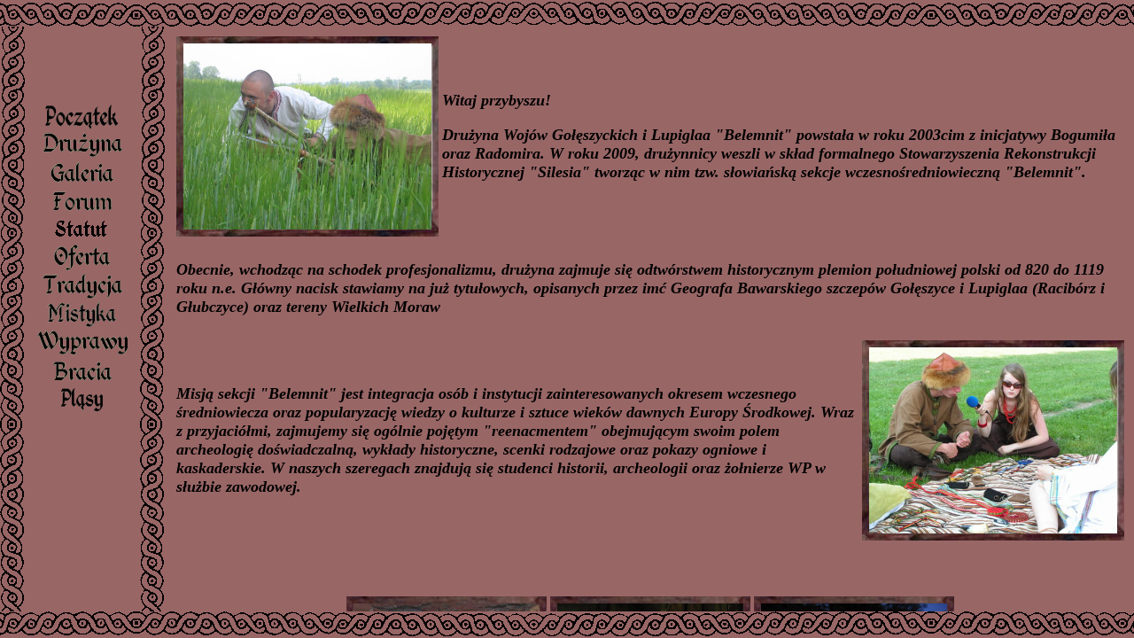

--- FILE ---
content_type: text/html; charset=UTF-8
request_url: http://belemnit.silpion.com.pl/?g=productsd/D40771.html
body_size: 376
content:
<!doctype html public "-//w3c//dtd html 4.01 frameset//en" "http://www.w3.org/tr/html4/frameset.dtd">
<html>
<head>
<meta http-equiv="content-type" content="text/html; charset=iso-8859-2">
</head>

<frameset rows="30,*,30" framespacing="0" frameborder="0" border="0" scrolling=no noresize>
<frame name="gora" src="gora.html" marginwidth="0" marginheight="0" scrolling="no" noresize>
<frameset cols="28,130,30,*">
<frame name="lewo" src="lewo.html" marginwidth="0" marginheight="0" scrolling="no" noresize>
<frame name="menu" src="menu.html" marginwidth="0" marginheight="0" scrolling="no" noresize>
<frame name="line" src="line.html" marginwidth="0" marginheight="0" scrolling="no" noresize>
<frame name="axis_mundi" src="axis_mundi.html" frameborder="0">
</frameset>
<frame name="dol" src="dol.html" marginwidth="0" marginheight="0" scrolling="no" noresize>
</frameset>
<noframes>
Niestety twoja przegl�darka nie obs�uguje ramek!
</noframes>
</html>


--- FILE ---
content_type: text/html
request_url: http://belemnit.silpion.com.pl/gora.html
body_size: 226
content:
<html>
<head>
<meta http-equiv="Content-type" content="text/html; charset=iso-8859-2">
<body>
<link rel="stylesheet" href="styl.css" type="text/css">
</head>
<table border="0" cellspacing="0" cellpadding="0">
<tr>
     <td><img src="grafika/szlak3.gif" border="0" height="30" width="1500" /></td>
</tr>
</table>

--- FILE ---
content_type: text/html
request_url: http://belemnit.silpion.com.pl/lewo.html
body_size: 225
content:
<html>
<head>
<meta http-equiv="Content-type" content="text/html; charset=iso-8859-2">

<link rel="stylesheet" type="text/css" href="styl.css" title="font_white">
<link rel="alternate stylesheet" type="text/css" href="styl_zielony.css" title="font_grey">

</head>

<img src="grafika/szlak1.gif" border="0" height="1500" width="30" />


--- FILE ---
content_type: text/html
request_url: http://belemnit.silpion.com.pl/menu.html
body_size: 581
content:
<html>
<head>
<meta http-equiv="Content-type" content="text/html; charset=iso-8859-2">

<link rel="stylesheet" type="text/css" href="styl.css" title="font_white" target="lewo"/>
</head><center><br><br><br><br>

<table align="center" border="0" cellspacing="2" cellpadding="0">
<tr>
<td><center><a href="axis_mundi.html" target="axis_mundi"><img src="grafika/buttons/index.gif" border="0" width="90" height="30"></a></center></td>
</tr>
<tr>
<td><center><a href="osoby.html" target="axis_mundi"><img src="grafika/buttons/druzyna.gif" width="91" height="30" hspace="4" border="0" alt="Oferta"></a></center></td>
</tr>
<tr>
     <td><center><a href="galeria.html" target="axis_mundi"><img src="grafika/buttons/galeria.gif" width="73" height="30" hspace="4" border="0" alt="Oferta"></center></td>
</tr>
<tr>
     <td><center><a href="http://www.belemnit.mojeforum.net/index.php" target="_blank"><img src="grafika/buttons/forum.gif" border="0" height="30" width="68" /></a></center></td>
</tr>
<tr>
 <td><center><a href="statut.html" target="axis_mundi"><img src="grafika/buttons/statut.gif" width="68" height="30" hspace="4" border="0" alt="Najemnicy do usług!"></center></td>
</tr>
<tr>
     <td><center><a href="oferta.html" target="axis_mundi"><img src="grafika/buttons/oferta.gif" width="64" height="30" hspace="4" border="0" alt="Najemnicy do usług!"></center></td>
</tr>
<tr>
     <td><center><a href="tradycja.html" target="axis_mundi"><img src="grafika/buttons/tradycja.gif" width="91" height="30" border="0" alt="Źródła historyczne"></center></td>
</tr>
<tr>
     <td><center><a href="mistyka.html" target="axis_mundi"><img src="grafika/buttons/mistyka.gif" width="91" height="30" border="0" alt="Źródła historyczne"></center></td>
</tr>
<tr>
     <td><center><a href="wyprawy.html" target="axis_mundi"><img src="grafika/buttons/wyprawy.gif" width="102" height="30" border="0" alt="Doświadczenie zawodowe"></center></td>
</tr>
<tr>
     <td><center><a href="brati.html" target="axis_mundi"><img src="grafika/buttons/bracia.gif" width="67" height="30" border="0" alt="linki"></center></td>
</tr>
<tr>
     <td><center><a href="gry.html" target="axis_mundi"><img src="grafika/buttons/plasy.gif" width="58" height="30" border="0" alt="linki"></center></td>
</tr>

</table>
</body>
</html>

--- FILE ---
content_type: text/html
request_url: http://belemnit.silpion.com.pl/line.html
body_size: 488
content:
<?xml version="1.0" encoding="iso-8859-2"?>
<!DOCTYPE HTML PUBLIC "-//W3C//DTD HTML 4.01 Transitional//EN" "http://www.w3.org/TR/html4/loose.dtd">
<html xmlns="http://www.w3.org/1999/xhtml">
<head>
  <meta http-equiv="content-type" content="text/html; charset=iso-8859-2" />
  <meta http-equiv="reply-to" content="Adres_e-mail" />
  <meta name="generator" content="WebSite PRO 4.3" />
  <meta name="author" content="Autor_dokumentu" />
  <meta name="description" content="Opis" />
  <link rel="stylesheet" href="styl.css" type="text/css">
  <title>Bez Tytułu</title>
</head>
<body topmargin="0" leftmargin="0" rightmargin="0" bottommargin="0" marginwidth="0" marginheight="0">
<table border="0" cellspacing="0" cellpadding="0">
<tr>
     <td><img src="grafika/szlak1.gif" border="0" height="1500" width="30" /></td>
</tr>
</table>







</body>
</html>


--- FILE ---
content_type: text/html
request_url: http://belemnit.silpion.com.pl/axis_mundi.html
body_size: 1663
content:
<html>
<head>
<meta http-equiv="Content-type" content="text/html; charset=iso-8859-2">
<link rel="stylesheet" href="styl.css" type="text/css">
</head>

<table>
<tr>
<td>
<div class="ramka_poziom"><div class="obramowanie">
<img src="galeria/rozne/trawa.jpg"
width="280" height="210"/>
</td>
<td>
<g>Witaj przybyszu!<p>Drużyna Wojów Gołęszyckich i Lupiglaa "Belemnit" powstała w roku 2003cim z inicjatywy Bogumiła oraz Radomira. W roku 2009, drużynnicy weszli w skład formalnego Stowarzyszenia Rekonstrukcji Historycznej <a href="www.srh-silesia.pl">"Silesia"</a> tworząc w nim tzw. słowiańską sekcje wczesnośredniowieczną "Belemnit".
</td>
</tr>
</table>
<br>
<table>
<tr>
<td><g>Obecnie, wchodząc na schodek profesjonalizmu, drużyna zajmuje się odtwórstwem historycznym plemion południowej polski od 820 do 1119 roku n.e. Główny nacisk stawiamy na już tytułowych, opisanych przez imć Geografa Bawarskiego szczepów Gołęszyce i Lupiglaa (Racibórz i Głubczyce) oraz tereny Wielkich Moraw</p>
</td>
<td>

</td>
</tr>
</table>
<br>

<table>
<tr>
<td>
<p>
<g>Misją sekcji "Belemnit" jest integracja osób i instytucji zainteresowanych okresem wczesnego średniowiecza oraz popularyzację wiedzy o kulturze i sztuce wieków dawnych Europy Środkowej.
Wraz z przyjaciółmi, zajmujemy się ogólnie pojętym 
"reenacmentem" obejmującym swoim polem archeologię doświadczalną, wykłady historyczne, scenki rodzajowe oraz pokazy ogniowe i kaskaderskie. W naszych szeregach znajdują się studenci historii, archeologii oraz żołnierze WP w służbie zawodowej.
</td>
<td><div class="ramka_poziom"><div class="obramowanie">
<img src="galeria/rozne/wywiad.jpg"
width="280" height="210" /></td>
</tr>
</table>

<p>
<tr>
<td>

</td>
<td><g>
<br></td></tr>
</table>
<center>
<table>
<td>
<div class="ramka_pion"><div class="obramowanie">
<img src="galeria/rozne/nawojka.jpg"
width="210" height="280" />
</td>
<td>
<div class="ramka_pion"><div class="obramowanie">
<img src="galeria/rozne/onuce.jpg"
width="210" height="280" /></td>
<td><div class="ramka_pion"><div class="obramowanie">
<img src="galeria/rozne/bialki.jpg"
width="210" height="280" /></td>
</table>
</center>
<p>
<center>
<t>O Belemnicie</t><p>
Ogólnosłowiańską nazwą grotu piorunowego, zabijającego w mniiemaniu ludu złe moce jest wyraz str&#234la - strzała (u nas w Polsce używają go w tym znaczeniu na Kaszubach, po częsci nad dolną Narwią i dość powszechnie w Siedleckiem oraz Lubeskiem; por. dalej: błrs. stral&#224, (...) etc.) Do strzał piorunowych liczą słowiańscy wieśniacy przede wszystkim belemnity oraz zabytki przedhistoryczne w rodzaju kamiennych lub metalowych siekierek, grotów itp.; (...). Na Mazurach lud odróżnia belemnity od prehistorycznych narzedzi, przy czym ostatnie chrzci mianem klinów piorunowych, natomiast pierwsze - bożych prątków.<br>
&nbsp&nbsp&nbsp W związku z tym, że belemnity i siekierki wzgl. groty przedhistoryczne mają być pochodzenia piorunowego, lud przypisuje im różne dobroczynne właściwości i ceni do tego stopnia, iż niekiedy (zarówno na północy, jak i napołudniu Słowiańszczyzny) dowodzi, jakoby tylko "szczęśliwym" ludziom dane było je znajdować; natomiast zwyczajni byli tej łaski pozbawieni.<p></center>
<div style="position: relative; left: 340px; width: 550px; ">
 - Kazimierz Moszyński "Kultura ludowa słowian"
</html>




--- FILE ---
content_type: text/html
request_url: http://belemnit.silpion.com.pl/dol.html
body_size: 226
content:
<html>
<head>
<meta http-equiv="Content-type" content="text/html; charset=iso-8859-2">
<body>
<link rel="stylesheet" href="styl.css" type="text/css">
</head>
<table border="0" cellspacing="0" cellpadding="0">
<tr>
     <td><img src="grafika/szlak2.gif" border="0" height="30" width="1500" /></td>
</tr>
</table>

--- FILE ---
content_type: text/css
request_url: http://belemnit.silpion.com.pl/styl.css
body_size: 621
content:
BODY {
        font: 18px "Garamond";
		  font-weight: bold;	
		  font-style: italic;	
		  color: black;
        scrollbar-3dlight-color: black;
        scrollbar-arrow-color: black;
        scrollbar-base-color: #996666;
        scrollbar-darkshadow-color: #996666;
        scrollbar-face-color: #996666;
        scrollbar-highlight-color: #996666;
        scrollbar-shadow-color: #996666;
		  scrollbar-Track-Color: #996666;
		background-color: #996666;
		background-attachment: fixed;
		background-position:  center;
		background-repeat: no-repeat;}
	a:link {
	color: black;
	text-decoration:none;}
	a:visited {
	color: black;
	text-decoration:none;}
	a:hover {
	color: white;
	text-decoration:none;}
	a:active {
	color: black;
	text-decoration:none;}
	
	textarea { 
	font: 18px "Garamond";
	font-weight: bold;
	background-color: #669933;
   border: none;
	overflow:hidden;}
	
    img {border: 0;}	
	
     .ramka_poziom {		
  background: #808080 url('grafika/ramka.jpg');
  margin-right: 0.5em
  margin-bottom: 0.5em;
  float: left; clear: left;
  float: right; clear: right;	
  }

     .ramka_pion {		
  background: #808080 url('grafika/ramka2.jpg');
  margin-right: 0.5em
  margin-bottom: 0.5em;
  float: left; clear: left;
  float: right; clear: right;	
  }
	
    .ramka_duza {			
  background: #808080 url('grafika/ramka3.jpg');
  margin-right: 0.5em
  margin-bottom: 0.5em;
  float: left; clear: left;
  float: right; clear: right;	
  }

     .ramka_duza_pozioma {				
  background: #808080 url('grafika/ramka4.jpg');
  margin-right: 0.5em
  margin-bottom: 0.5em;
  float: left; clear: left;
  float: right; clear: right;	
  }
	
     .ramka_mala_pozioma {					
  background: #808080 url('grafika/ramka5.jpg');
  margin-right: 0.5em
  margin-bottom: 0.5em;
  float: left; clear: left;
  float: right; clear: right;	
  }
	
  .obramowanie {margin: 0.5em;}
	

g {font: italic bold 18px Garamond}
t {font: italic bold 22px Garamond}

<td>
<img src="grafika/napisy/krzak_galeria.png" width=100 height=742 align="left" style="float: right;" style="vertical-align: top;">
</td>

	> inne kolory#996666
		#FFE4B5<

--- FILE ---
content_type: text/css
request_url: http://belemnit.silpion.com.pl/styl.css
body_size: 621
content:
BODY {
        font: 18px "Garamond";
		  font-weight: bold;	
		  font-style: italic;	
		  color: black;
        scrollbar-3dlight-color: black;
        scrollbar-arrow-color: black;
        scrollbar-base-color: #996666;
        scrollbar-darkshadow-color: #996666;
        scrollbar-face-color: #996666;
        scrollbar-highlight-color: #996666;
        scrollbar-shadow-color: #996666;
		  scrollbar-Track-Color: #996666;
		background-color: #996666;
		background-attachment: fixed;
		background-position:  center;
		background-repeat: no-repeat;}
	a:link {
	color: black;
	text-decoration:none;}
	a:visited {
	color: black;
	text-decoration:none;}
	a:hover {
	color: white;
	text-decoration:none;}
	a:active {
	color: black;
	text-decoration:none;}
	
	textarea { 
	font: 18px "Garamond";
	font-weight: bold;
	background-color: #669933;
   border: none;
	overflow:hidden;}
	
    img {border: 0;}	
	
     .ramka_poziom {		
  background: #808080 url('grafika/ramka.jpg');
  margin-right: 0.5em
  margin-bottom: 0.5em;
  float: left; clear: left;
  float: right; clear: right;	
  }

     .ramka_pion {		
  background: #808080 url('grafika/ramka2.jpg');
  margin-right: 0.5em
  margin-bottom: 0.5em;
  float: left; clear: left;
  float: right; clear: right;	
  }
	
    .ramka_duza {			
  background: #808080 url('grafika/ramka3.jpg');
  margin-right: 0.5em
  margin-bottom: 0.5em;
  float: left; clear: left;
  float: right; clear: right;	
  }

     .ramka_duza_pozioma {				
  background: #808080 url('grafika/ramka4.jpg');
  margin-right: 0.5em
  margin-bottom: 0.5em;
  float: left; clear: left;
  float: right; clear: right;	
  }
	
     .ramka_mala_pozioma {					
  background: #808080 url('grafika/ramka5.jpg');
  margin-right: 0.5em
  margin-bottom: 0.5em;
  float: left; clear: left;
  float: right; clear: right;	
  }
	
  .obramowanie {margin: 0.5em;}
	

g {font: italic bold 18px Garamond}
t {font: italic bold 22px Garamond}

<td>
<img src="grafika/napisy/krzak_galeria.png" width=100 height=742 align="left" style="float: right;" style="vertical-align: top;">
</td>

	> inne kolory#996666
		#FFE4B5<